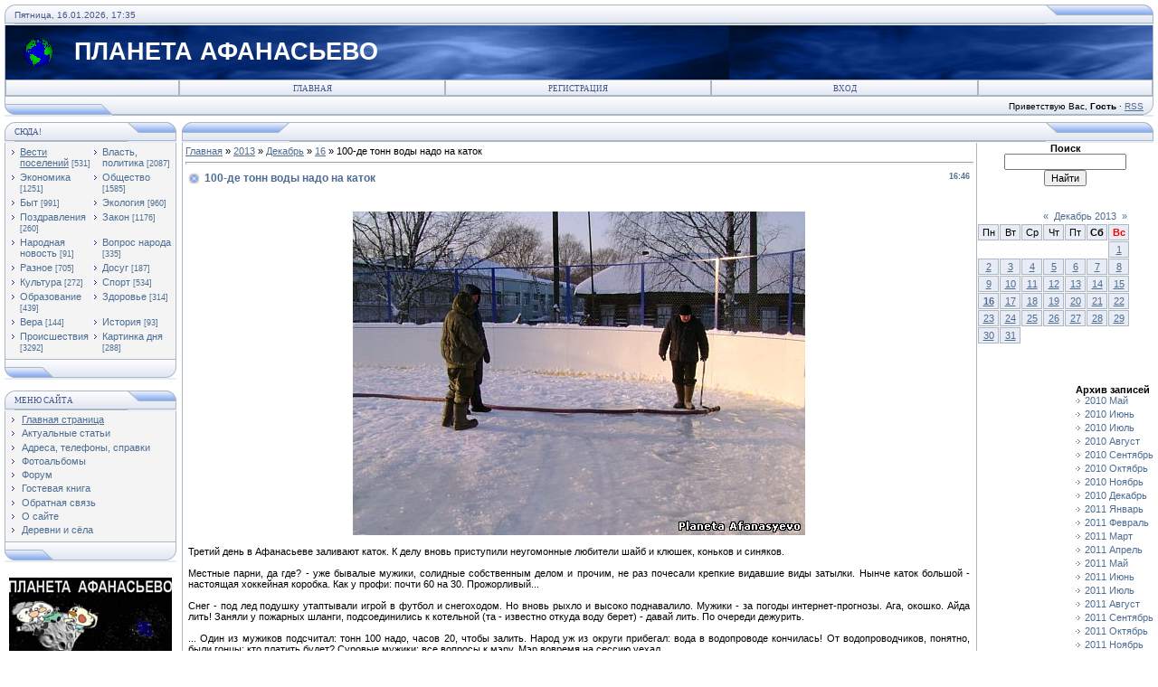

--- FILE ---
content_type: text/html; charset=UTF-8
request_url: https://afanasyevo.ucoz.ru/news/100_de_tonn_vody_nado_na_katok/2013-12-16-5953
body_size: 18423
content:
<!DOCTYPE html>
<html>
<head>
<script type="text/javascript" src="/?xKtQ5a1yKpeOfhHeZn7VLUp8G4KupTcBfXYnEJ7hT45tuLj9jpJr9nH8HetR%3BgR5LVzANsLIBOXs2yuwaX7Z456EXKsH7dWdOncNqKer8YvcBAMq11HhFrlZynDfNBTeXW3rJyPx8flIi450aaADlnOLZS4IIXCPPjwv148Le7Lsxrl%3B504Zfs82Fv0Vsra3xULOa%21EHi%21xzQEwq8aef1WYbbwoo"></script>
	<script type="text/javascript">new Image().src = "//counter.yadro.ru/hit;ucoznet?r"+escape(document.referrer)+(screen&&";s"+screen.width+"*"+screen.height+"*"+(screen.colorDepth||screen.pixelDepth))+";u"+escape(document.URL)+";"+Date.now();</script>
	<script type="text/javascript">new Image().src = "//counter.yadro.ru/hit;ucoz_desktop_ad?r"+escape(document.referrer)+(screen&&";s"+screen.width+"*"+screen.height+"*"+(screen.colorDepth||screen.pixelDepth))+";u"+escape(document.URL)+";"+Date.now();</script>
<meta http-equiv="content-type" content="text/html; charset=UTF-8">
<title>100-де тонн воды надо на каток - 16 Декабря 2013 - ПЛАНЕТА АФАНАСЬЕВО</title>

<link type="text/css" rel="StyleSheet" href="/.s/src/css/121.css" />
<script type="text/javascript">function chbg(t,f){if (f==1){t.style.background="url('/.s/t/121/1.gif')";}else {t.style.background="url('/.s/t/121/2.gif')";}}</script>
 

	<link rel="stylesheet" href="/.s/src/base.min.css" />
	<link rel="stylesheet" href="/.s/src/layer7.min.css" />

	<script src="/.s/src/jquery-1.12.4.min.js"></script>
	
	<script src="/.s/src/uwnd.min.js"></script>
	<script src="//s730.ucoz.net/cgi/uutils.fcg?a=uSD&ca=2&ug=999&isp=0&r=0.624034765082389"></script>
	<link rel="stylesheet" href="/.s/src/ulightbox/ulightbox.min.css" />
	<link rel="stylesheet" href="/.s/src/social.css" />
	<script src="/.s/src/ulightbox/ulightbox.min.js"></script>
	<script>
/* --- UCOZ-JS-DATA --- */
window.uCoz = {"module":"news","sign":{"3125":"Закрыть","7287":"Перейти на страницу с фотографией.","5458":"Следующий","5255":"Помощник","7252":"Предыдущий","7251":"Запрошенный контент не может быть загружен. Пожалуйста, попробуйте позже.","7253":"Начать слайд-шоу","7254":"Изменить размер"},"country":"US","language":"ru","ssid":"703255512404044045000","layerType":7,"site":{"domain":null,"host":"afanasyevo.ucoz.ru","id":"0afanasyevo"},"uLightboxType":1};
/* --- UCOZ-JS-CODE --- */

		function eRateEntry(select, id, a = 65, mod = 'news', mark = +select.value, path = '', ajax, soc) {
			if (mod == 'shop') { path = `/${ id }/edit`; ajax = 2; }
			( !!select ? confirm(select.selectedOptions[0].textContent.trim() + '?') : true )
			&& _uPostForm('', { type:'POST', url:'/' + mod + path, data:{ a, id, mark, mod, ajax, ...soc } });
		}

		function updateRateControls(id, newRate) {
			let entryItem = self['entryID' + id] || self['comEnt' + id];
			let rateWrapper = entryItem.querySelector('.u-rate-wrapper');
			if (rateWrapper && newRate) rateWrapper.innerHTML = newRate;
			if (entryItem) entryItem.querySelectorAll('.u-rate-btn').forEach(btn => btn.remove())
		}
 function uSocialLogin(t) {
			var params = {"ok":{"width":710,"height":390},"facebook":{"height":520,"width":950},"vkontakte":{"height":400,"width":790},"yandex":{"height":515,"width":870},"google":{"height":600,"width":700}};
			var ref = escape(location.protocol + '//' + ('afanasyevo.ucoz.ru' || location.hostname) + location.pathname + ((location.hash ? ( location.search ? location.search + '&' : '?' ) + 'rnd=' + Date.now() + location.hash : ( location.search || '' ))));
			window.open('/'+t+'?ref='+ref,'conwin','width='+params[t].width+',height='+params[t].height+',status=1,resizable=1,left='+parseInt((screen.availWidth/2)-(params[t].width/2))+',top='+parseInt((screen.availHeight/2)-(params[t].height/2)-20)+'screenX='+parseInt((screen.availWidth/2)-(params[t].width/2))+',screenY='+parseInt((screen.availHeight/2)-(params[t].height/2)-20));
			return false;
		}
		function TelegramAuth(user){
			user['a'] = 9; user['m'] = 'telegram';
			_uPostForm('', {type: 'POST', url: '/index/sub', data: user});
		}
function loginPopupForm(params = {}) { new _uWnd('LF', ' ', -250, -100, { closeonesc:1, resize:1 }, { url:'/index/40' + (params.urlParams ? '?'+params.urlParams : '') }) }
/* --- UCOZ-JS-END --- */
</script>

	<style>.UhideBlock{display:none; }</style>
</head>

<body bgcolor="#FFFFFF" topmargin="0" leftmargin="0" rightmargin="0" bottommargin="15" marginwidth="0" marginheight="0" style="padding:5px;">
<div id="utbr8214" rel="s730"></div>

<!--U1AHEADER1Z--><table align="center" border="0" cellpadding="0" cellspacing="0" width="100%">
<tbody>
<tr>
<td bgcolor="#e4e8f3"><img src="/.s/t/121/3.gif" border="0" width="11" height="21"></td>
<td class="copy" background="/.s/t/121/4.gif" bgcolor="#e4e8f3" width="95%"><span style="color: rgb(68, 85, 136);">Пятница, 16.01.2026, 17:35</span></td>
<td bgcolor="#e4e8f3"><img src="/.s/t/121/5.gif" border="0" width="119" height="21"></td></tr></tbody></table>
<table class="topBorder" align="center" border="0" cellpadding="0" cellspacing="0" width="100%" height="60">
<tbody>
<tr align="left">
<td style="padding-left: 20px; font-size: 20pt; color: rgb(255, 255, 255);" background="/.s/t/121/6.gif" bgcolor="#03276e"><img style="position: absolute;" alt="" src="/21.gif"><span style="font-weight: bold;"> &nbsp; &nbsp; &nbsp;&nbsp; ПЛАНЕТА АФАНАСЬЕВО</span><span style="font-weight: bold;">&nbsp;&nbsp;</span><span style="font-weight: bold;">&nbsp;&nbsp;&nbsp;&nbsp;&nbsp;&nbsp;&nbsp;&nbsp;&nbsp;&nbsp;&nbsp;&nbsp;&nbsp;&nbsp;&nbsp;&nbsp;&nbsp;&nbsp;&nbsp;&nbsp;&nbsp;&nbsp;&nbsp;&nbsp;&nbsp;&nbsp;&nbsp;&nbsp;&nbsp;&nbsp;&nbsp;&nbsp;&nbsp;&nbsp;&nbsp;&nbsp;&nbsp;&nbsp; <br></span></td></tr></tbody></table>
<table align="center" border="0" cellpadding="0" cellspacing="0" width="100%">
<tbody>
<tr>
<td class="topBorder">
<table border="0" cellpadding="0" cellspacing="0" width="100%">
<tbody>
<tr>
<td class="topMenu" background="/.s/t/121/2.gif" width="15%"><img src="/.s/t/121/7.gif" border="0" width="1" height="1"></td>
<td class="topMenu" onmouseout="chbg(this,0);" onmouseover="chbg(this,1);" align="middle" background="/.s/t/121/2.gif" width="23%"><a class="menu1" href="http://afanasyevo.ucoz.ru/"><!--<s5176>-->Главная<!--</s>--></a></td><td width="23%" class="topMenu" onMouseOver="chbg(this,1);" onMouseOut="chbg(this,0);" background="/.s/t/121/2.gif" align="center"><a class="menu1" href="/register"><!--<s3089>-->Регистрация<!--</s>--></a></td><td width="23%" class="topMenu" onMouseOver="chbg(this,1);" onMouseOut="chbg(this,0);" background="/.s/t/121/2.gif" align="center"><a class="menu1" href="javascript:;" rel="nofollow" onclick="loginPopupForm(); return false;"><!--<s3087>-->Вход<!--</s>--></a></td>
<td class="topMenu" background="/.s/t/121/2.gif" width="15%"><img src="/.s/t/121/7.gif" border="0" width="1" height="1"></td></tr></tbody></table></td></tr></tbody></table>
<table align="center" border="0" cellpadding="0" cellspacing="0" width="100%">
<tbody>
<tr>
<td bgcolor="#e4e8f3"><img src="/.s/t/121/8.gif" border="0" width="119" height="21"></td>
<td class="copy" align="right" background="/.s/t/121/4.gif" bgcolor="#e4e8f3" width="95%"><!--<s5212>-->Приветствую Вас<!--</s>-->, <b>Гость</b> · <a href="https://afanasyevo.ucoz.ru/news/rss/">RSS</a></td>
<td bgcolor="#e4e8f3"><img src="/.s/t/121/9.gif" border="0" width="11" height="21"></td></tr></tbody></table><!--/U1AHEADER1Z-->
<div style="padding:3px"></div>
<!-- <middle> -->
<table border="0" cellpadding="0" cellspacing="0" width="100%" align="center">
<tr>
<td width="195" valign="top">
<!--U1CLEFTER1Z--><!-- <block7680> -->
<!--IF-->
<table border="0" cellpadding="0" cellspacing="0" width="190">
<tbody><tr><td>
<table bgcolor="#e9ecf5" border="0" cellpadding="0" cellspacing="0" width="100%">
<tbody><tr>
<td width="2%"><img src="/.s/t/121/3.gif" border="0" height="21" width="11"></td>
<td background="/.s/t/121/4.gif" width="70%"><div class="blockTitle"><!-- <bt> -->СЮДА!<!-- </bt> --></div></td>
<td width="28%"><img src="/.s/t/121/10.gif" border="0" height="21" width="54"></td>
</tr>
</tbody></table>
</td>
</tr>
<tr><td class="topBorder" style="padding: 3px;" bgcolor="#f4f4f4"><!-- <bc> --><table border="0" cellspacing="1" cellpadding="0" width="100%" class="catsTable"><tr>
					<td style="width:50%" class="catsTd" valign="top" id="cid1">
						<a href="/news/vesti_afanasevskogo_gorodskogo_poselenija/1-0-1" class="catNameActive">Вести  поселений</a>  <span class="catNumData" style="unicode-bidi:embed;">[531]</span> 
					</td>
					<td style="width:50%" class="catsTd" valign="top" id="cid2">
						<a href="/news/vlast_politika/1-0-2" class="catName">Власть, политика</a>  <span class="catNumData" style="unicode-bidi:embed;">[2087]</span> 
					</td></tr><tr>
					<td style="width:50%" class="catsTd" valign="top" id="cid3">
						<a href="/news/ehkonomika/1-0-3" class="catName">Экономика</a>  <span class="catNumData" style="unicode-bidi:embed;">[1251]</span> 
					</td>
					<td style="width:50%" class="catsTd" valign="top" id="cid4">
						<a href="/news/obshhestvo/1-0-4" class="catName">Общество</a>  <span class="catNumData" style="unicode-bidi:embed;">[1585]</span> 
					</td></tr><tr>
					<td style="width:50%" class="catsTd" valign="top" id="cid5">
						<a href="/news/byt/1-0-5" class="catName">Быт</a>  <span class="catNumData" style="unicode-bidi:embed;">[991]</span> 
					</td>
					<td style="width:50%" class="catsTd" valign="top" id="cid6">
						<a href="/news/ehkologija/1-0-6" class="catName">Экология</a>  <span class="catNumData" style="unicode-bidi:embed;">[960]</span> 
					</td></tr><tr>
					<td style="width:50%" class="catsTd" valign="top" id="cid7">
						<a href="/news/pozdravlenija/1-0-7" class="catName">Поздравления</a>  <span class="catNumData" style="unicode-bidi:embed;">[260]</span> 
					</td>
					<td style="width:50%" class="catsTd" valign="top" id="cid8">
						<a href="/news/zakon/1-0-8" class="catName">Закон</a>  <span class="catNumData" style="unicode-bidi:embed;">[1176]</span> 
					</td></tr><tr>
					<td style="width:50%" class="catsTd" valign="top" id="cid9">
						<a href="/news/narodnaja_novost/1-0-9" class="catName">Народная новость</a>  <span class="catNumData" style="unicode-bidi:embed;">[91]</span> 
					</td>
					<td style="width:50%" class="catsTd" valign="top" id="cid10">
						<a href="/news/narodnyj_vopros/1-0-10" class="catName">Вопрос народа</a>  <span class="catNumData" style="unicode-bidi:embed;">[335]</span> 
					</td></tr><tr>
					<td style="width:50%" class="catsTd" valign="top" id="cid11">
						<a href="/news/raznoe/1-0-11" class="catName">Разное</a>  <span class="catNumData" style="unicode-bidi:embed;">[705]</span> 
					</td>
					<td style="width:50%" class="catsTd" valign="top" id="cid12">
						<a href="/news/dosug/1-0-12" class="catName">Досуг</a>  <span class="catNumData" style="unicode-bidi:embed;">[187]</span> 
					</td></tr><tr>
					<td style="width:50%" class="catsTd" valign="top" id="cid13">
						<a href="/news/kultura/1-0-13" class="catName">Культура</a>  <span class="catNumData" style="unicode-bidi:embed;">[272]</span> 
					</td>
					<td style="width:50%" class="catsTd" valign="top" id="cid14">
						<a href="/news/sport/1-0-14" class="catName">Спорт</a>  <span class="catNumData" style="unicode-bidi:embed;">[534]</span> 
					</td></tr><tr>
					<td style="width:50%" class="catsTd" valign="top" id="cid15">
						<a href="/news/obrazovanie/1-0-15" class="catName">Образование</a>  <span class="catNumData" style="unicode-bidi:embed;">[439]</span> 
					</td>
					<td style="width:50%" class="catsTd" valign="top" id="cid16">
						<a href="/news/zdravookhranenie/1-0-16" class="catName">Здоровье</a>  <span class="catNumData" style="unicode-bidi:embed;">[314]</span> 
					</td></tr><tr>
					<td style="width:50%" class="catsTd" valign="top" id="cid17">
						<a href="/news/vera/1-0-17" class="catName">Вера</a>  <span class="catNumData" style="unicode-bidi:embed;">[144]</span> 
					</td>
					<td style="width:50%" class="catsTd" valign="top" id="cid18">
						<a href="/news/istorija/1-0-18" class="catName">История</a>  <span class="catNumData" style="unicode-bidi:embed;">[93]</span> 
					</td></tr><tr>
					<td style="width:50%" class="catsTd" valign="top" id="cid19">
						<a href="/news/proisshestvija/1-0-19" class="catName">Происшествия</a>  <span class="catNumData" style="unicode-bidi:embed;">[3292]</span> 
					</td>
					<td style="width:50%" class="catsTd" valign="top" id="cid20">
						<a href="/news/kartinka_dnja/1-0-20" class="catName">Картинка дня</a>  <span class="catNumData" style="unicode-bidi:embed;">[288]</span> 
					</td></tr></table><!-- </bc> --></td></tr>
<tr><td bgcolor="#e9ecf5"><img src="/.s/t/121/11.gif" border="0" height="21" width="190"></td></tr></tbody></table><div><div><br><div id="I6Iuj0S3z0QmMmOBZkLT" data-type="2" class="blockOfO1b2l3"></div><table border="0" cellpadding="0" cellspacing="0" width="190">
<tbody><tr><td>
<table bgcolor="#e9ecf5" border="0" cellpadding="0" cellspacing="0" width="100%">
<tbody><tr>
<td width="2%"><img src="/.s/t/121/3.gif" border="0" height="21" width="11"></td>
<td background="/.s/t/121/4.gif" width="70%"><div class="blockTitle"><!-- <bt> --><!--<s5184>-->Меню сайта<!--</s>--><!-- </bt> --></div></td>
<td width="28%"><img src="/.s/t/121/10.gif" border="0" height="21" width="54"></td>
</tr>
</tbody></table>
</td>
</tr>

 
<tr><td class="topBorder" style="padding: 3px;" bgcolor="#f4f4f4"><!-- <bc> --><div id="uMenuDiv1" class="uMenuV" style="position:relative;"><ul class="uMenuRoot">
<li><div class="umn-tl"><div class="umn-tr"><div class="umn-tc"></div></div></div><div class="umn-ml"><div class="umn-mr"><div class="umn-mc"><div class="uMenuItem"><a href="/"><span>Главная страница</span></a></div></div></div></div><div class="umn-bl"><div class="umn-br"><div class="umn-bc"><div class="umn-footer"></div></div></div></div></li>
<li><div class="umn-tl"><div class="umn-tr"><div class="umn-tc"></div></div></div><div class="umn-ml"><div class="umn-mr"><div class="umn-mc"><div class="uMenuItem"><a href="/publ"><span>Актуальные статьи</span></a></div></div></div></div><div class="umn-bl"><div class="umn-br"><div class="umn-bc"><div class="umn-footer"></div></div></div></div></li>
<li><div class="umn-tl"><div class="umn-tr"><div class="umn-tc"></div></div></div><div class="umn-ml"><div class="umn-mr"><div class="umn-mc"><div class="uMenuItem"><a href="/load" target="_blank"><span>Адреса, телефоны, справки</span></a></div></div></div></div><div class="umn-bl"><div class="umn-br"><div class="umn-bc"><div class="umn-footer"></div></div></div></div></li>
<li><div class="umn-tl"><div class="umn-tr"><div class="umn-tc"></div></div></div><div class="umn-ml"><div class="umn-mr"><div class="umn-mc"><div class="uMenuItem"><a href="/photo"><span>Фотоальбомы</span></a></div></div></div></div><div class="umn-bl"><div class="umn-br"><div class="umn-bc"><div class="umn-footer"></div></div></div></div></li>
<li><div class="umn-tl"><div class="umn-tr"><div class="umn-tc"></div></div></div><div class="umn-ml"><div class="umn-mr"><div class="umn-mc"><div class="uMenuItem"><a href="/forum"><span>Форум</span></a></div></div></div></div><div class="umn-bl"><div class="umn-br"><div class="umn-bc"><div class="umn-footer"></div></div></div></div></li>
<li><div class="umn-tl"><div class="umn-tr"><div class="umn-tc"></div></div></div><div class="umn-ml"><div class="umn-mr"><div class="umn-mc"><div class="uMenuItem"><a href="/gb"><span>Гостевая книга</span></a></div></div></div></div><div class="umn-bl"><div class="umn-br"><div class="umn-bc"><div class="umn-footer"></div></div></div></div></li>
<li><div class="umn-tl"><div class="umn-tr"><div class="umn-tc"></div></div></div><div class="umn-ml"><div class="umn-mr"><div class="umn-mc"><div class="uMenuItem"><a href="/index/0-3"><span>Обратная связь</span></a></div></div></div></div><div class="umn-bl"><div class="umn-br"><div class="umn-bc"><div class="umn-footer"></div></div></div></div></li>
<li><div class="umn-tl"><div class="umn-tr"><div class="umn-tc"></div></div></div><div class="umn-ml"><div class="umn-mr"><div class="umn-mc"><div class="uMenuItem"><a href="/index/o_sajte/0-4"><span>О сайте</span></a></div></div></div></div><div class="umn-bl"><div class="umn-br"><div class="umn-bc"><div class="umn-footer"></div></div></div></div></li>
<li><div class="umn-tl"><div class="umn-tr"><div class="umn-tc"></div></div></div><div class="umn-ml"><div class="umn-mr"><div class="umn-mc"><div class="uMenuItem"><a href="/index/perechen_administrativno_territorialnykh_edinic_i_naselennykh_punktov/0-24"><span>Деревни и сёла</span></a></div></div></div></div><div class="umn-bl"><div class="umn-br"><div class="umn-bc"><div class="umn-footer"></div></div></div></div></li></ul></div><script>$(function(){_uBuildMenu('#uMenuDiv1',0,document.location.href+'/','uMenuItemA','uMenuArrow',2500);})</script><!-- </bc> --></td></tr>
<tr><td bgcolor="#e9ecf5"><img src="/.s/t/121/11.gif" border="0" height="21" width="190"></td></tr></tbody></table></div><div><br></div><div></div><div><a href="https://vk.com/id201128327"><img src="/25082010/131210/200417/pa.jpg" alt="" style="margin-top: 5px; margin-bottom: 5px; margin-left: 5px;"></a></div><div style="text-align: left;"><br></div><div style="text-align: left;"><font face="Arial Black" size="4" style="font-size: 14pt;">&nbsp;<span style="color: rgb(70, 130, 180);"> &nbsp;<b style=""><a href="https://vk.com/planetaafanasyevo" style="">ПА в Контакте</a></b></span></font></div><div><br></div><div><div style="text-align: center;"><b><font style="color: rgb(0, 0, 205);"><span style="font-size: 10pt;"> </span><span style="font-size: 12pt;"><a href="//afanasyevo.ucoz.ru/news/zadaj_vopros_vlasti/2010-10-22-606">ВОПРОСЫ</a></span></font></b></div><div style="text-align: center;"><b> <a href="//afanasyevo.ucoz.ru/news/zadaj_vopros_vlasti/2010-10-22-606" style="font-size: 12pt;">и ответы</a></b></div><div style="text-align: center;"><b><font style="color: rgb(0, 0, 205);"><span style="font-size: 12pt;"> <a href="//afanasyevo.ucoz.ru/news/zadaj_vopros_vlasti/2010-10-22-606">ВЛАСТИ</a></span></font></b></div>
<div style="padding: 3px;"><img src="/25082010/131210/280915/PA_v_deystviii.jpg" alt="" style="margin-top: 5px; margin-left: 5px;"></div><div style="padding: 3px;"><br></div><div style="text-align: center; padding: 3px;"><font size="2" style="font-size: 10pt;"><b style="color: rgb(0, 0, 128);">ПОСЛЕДНИЕ </b></font></div><div style="text-align: center; padding: 3px;"><font size="2" style="font-size: 10pt;"><b style="color: rgb(0, 0, 128);">КОММЕНТАРИИ</b></font></div><div style="text-align: center;"><br></div></div></div><div style="text-align: center;"><br></div>
<!-- #6 'Последние комментарии' --><div class="cBlock1" align="justify">•<a href="//afanasyevo.ucoz.ru/news/nalogovye_imushhestvennye_izmenenija_2026_v_tom_chisle_dlja_uchastnikov_svo/2026-01-14-15894">Налоговые имущественные изменения-2026, в том числе для участников СВО</a><br>›<span style="font-size:9pt;">Квитан</div><br><div class="cBlock2" align="justify">•<a href="//afanasyevo.ucoz.ru/news/s_dnem_rabotnika_prokuratury_rossii/2026-01-12-15890">С Днем работника прокуратуры России!</a><br>›<span style="font-size:9pt;">В День</div><br><div class="cBlock1" align="justify">•<a href="//afanasyevo.ucoz.ru/news/afanasevskoe_stolknovenie_legkovushek_s_postradavshej/2025-12-23-15881">Афанасьевское столкновение легковушек с пострадавшей</a><br>›<span style="font-size:9pt;">ГАИ <a</div><br><div class="cBlock2" align="justify">•<a href="//afanasyevo.ucoz.ru/news/afanasevskie_dorozhno_perevozochnye_tendery/2025-12-10-15863">Афанасьевские дорожно-перевозочные тендеры</a><br>›<div align="justify"><span style="f</div><br><div class="cBlock1" align="justify">•<a href="//afanasyevo.ucoz.ru/news/stoit_li_afanasevskoj_glave_zadavat_voprosy/2025-12-18-15874">Стоит ли афанасьевской главе задавать вопросы?</a><br>›<span style="font-size:9pt;">Админи</div><br><div class="cBlock2" align="justify">•<a href="//afanasyevo.ucoz.ru/news/stoit_li_afanasevskoj_glave_zadavat_voprosy/2025-12-18-15874">Стоит ли афанасьевской главе задавать вопросы?</a><br>›<span style="font-size:9pt;">Непрям</div><br><div class="cBlock1" align="justify">•<a href="//afanasyevo.ucoz.ru/news/afanasevskie_dorozhno_perevozochnye_tendery/2025-12-10-15863">Афанасьевские дорожно-перевозочные тендеры</a><br>›<span style="font-size:9pt;">Публик</div><br><div class="cBlock2" align="justify">•<a href="//afanasyevo.ucoz.ru/news/afanasevskie_dorozhno_perevozochnye_tendery/2025-12-10-15863">Афанасьевские дорожно-перевозочные тендеры</a><br>›<span style="font-size:9pt;">Лыткин</div><br><div class="cBlock1" align="justify">•<a href="//afanasyevo.ucoz.ru/news/s_chem_obratilis_afanasevcy_k_prokuroru_oblasti/2025-12-12-15868">С чем обратились афанасьевцы к прокурору области</a><br>›Видать выборочно принимает новый пр</div><br><div class="cBlock2" align="justify">•<a href="//afanasyevo.ucoz.ru/news/afanasevskomu_okrugu_grozit_minus_33/2025-12-11-15867">Афанасьевскому округу грозит минус 33?!</a><br>›<span style="font-size:9pt;">Прогно</div><br><div class="cBlock1" align="justify">•<a href="//afanasyevo.ucoz.ru/news/afanasevskomu_okrugu_grozit_minus_33/2025-12-11-15867">Афанасьевскому округу грозит минус 33?!</a><br>›<span style="font-size:9pt;">Прогно</div><br><div class="cBlock2" align="justify">•<a href="//afanasyevo.ucoz.ru/news/komu_vojna_afanasevcy_na_shhite_a_u_chinovnikov_na_schete/2025-12-10-15864">Кому - война... Афанасьевцы на щите, а у чиновников на счете?!</a><br>›<span style="font-size:9pt;">Там же</div><br><div class="cBlock1" align="justify">•<a href="//afanasyevo.ucoz.ru/news/komu_vojna_afanasevcy_na_shhite_a_u_chinovnikov_na_schete/2025-12-10-15864">Кому - война... Афанасьевцы на щите, а у чиновников на счете?!</a><br>›<span style="font-size:9pt;">Коммен</div><br><div class="cBlock2" align="justify">•<a href="//afanasyevo.ucoz.ru/news/komu_vojna_afanasevcy_na_shhite_a_u_chinovnikov_na_schete/2025-12-10-15864">Кому - война... Афанасьевцы на щите, а у чиновников на счете?!</a><br>›<span style="font-size:9pt;">Чиновн</div><br><div class="cBlock1" align="justify">•<a href="//afanasyevo.ucoz.ru/news/svo_pogib_mikhail_cheranev/2025-12-09-15862">СВО. Погиб Михаил Черанев</a><br>›<span style="font-size:9pt;">Прощан</div><br><div class="cBlock2" align="justify">•<a href="//afanasyevo.ucoz.ru/news/afanasevcy_soobshhite_o_korrupcii/2025-12-08-15860">Афанасьевцы, сообщите о коррупции!</a><br>›<span style="font-size:9pt;"><div a</div><br><div class="cBlock1" align="justify">•<a href="//afanasyevo.ucoz.ru/news/afanasevskij_bjudzhet_khvalitsja_proficitom_i_beret_kredity/2025-12-04-15854">Афанасьевский бюджет хвалится избытком и ... берет кредиты</a><br>›<span style="font-size:9pt;"><div a</div><br><div class="cBlock2" align="justify">•<a href="//afanasyevo.ucoz.ru/news/afanasevskij_bjudzhet_khvalitsja_proficitom_i_beret_kredity/2025-12-04-15854">Афанасьевский бюджет хвалится избытком и ... берет кредиты</a><br>›<span style="font-size:9pt;">Берем.</div><br><div class="cBlock1" align="justify">•<a href="//afanasyevo.ucoz.ru/news/afanasevo_i_okrug_s_nachala_zimy_bez_sveta/2025-11-30-15848">Афанасьево и округ с начала зимы без света</a><br>›<span style="font-size:9pt;">1 дека</div><br><div class="cBlock2" align="justify">•<a href="//afanasyevo.ucoz.ru/news/nalogovaja_reforma_2026_izmenenija_zatronut_vsekh/2025-11-21-15835">Налоговая реформа-2026. Изменения затронут всех</a><br>›<span style="font-size:9pt;">МОСКВА</div><br> <div><br></div><div style="text-align: center;"><b><font size="2" style="font-size: 10pt; color: rgb(0, 0, 128);"> </font></b></div><!--/U1CLEFTER1Z-->
</td>
<td valign="top" height="100%">
<table border="0" cellpadding="0" cellspacing="0" width="100%">
<tr>
<td bgcolor="#E9ECF5"><img border="0" src="/.s/t/121/12.gif" width="119" height="21"></td>
<td bgcolor="#E9ECF5" width="95%" background="/.s/t/121/4.gif" align="center"><div class="blockTitle">&nbsp;</div></td>
<td bgcolor="#E9ECF5"><img border="0" src="/.s/t/121/5.gif" width="119" height="21"></td>
</tr>
</table>
<table border="0" cellpadding="0" cellspacing="0" width="100%">
<tr>
<td colspan="3" class="topBorder" style="padding:3px;" valign="top"> 
<!-- <body> --><a href="http://afanasyevo.ucoz.ru/"><!--<s5176>-->Главная<!--</s>--></a> &raquo; <a class="dateBar breadcrumb-item" href="/news/2013-00">2013</a> <span class="breadcrumb-sep">&raquo;</span> <a class="dateBar breadcrumb-item" href="/news/2013-12">Декабрь</a> <span class="breadcrumb-sep">&raquo;</span> <a class="dateBar breadcrumb-item" href="/news/2013-12-16">16</a> &raquo; 100-де тонн воды надо на каток
<hr />

<table border="0" width="100%" cellspacing="1" cellpadding="2" class="eBlock">
<tr><td width="90%"><div class="eTitle"><div style="float:right;font-size:9px;">16:46 </div>100-де тонн воды надо на каток</div></td></tr>
<tr><td class="eMessage"><div style="margin-bottom: 20px">
				<span style="display:none;" class="fpaping"></span>
			</div><div style="text-align: center;"><img src="/25082010/131210/0711213/16121310.jpg" alt="" align="middle" style="font-size: 8pt; margin-top: 5px;"></div><div style="text-align: center;"><br></div><div style="text-align: justify;">Третий день в Афанасьеве заливают каток. К делу вновь приступили неугомонные любители шайб и клюшек, коньков и синяков.</div><div style="text-align: justify;"><br></div><div style="text-align: justify;">Местные парни, да где? - уже бывалые мужики, солидные собственным делом и прочим, не раз почесали крепкие видавшие виды затылки. Нынче каток большой - настоящая хоккейная коробка. Как у профи: почти 60 на 30. Прожорливый...</div><div style="text-align: justify;"><br></div><div style="text-align: justify;">Снег - под лед подушку утаптывали игрой в футбол и снегоходом. Но вновь рыхло и высоко поднавалило. Мужики - за погоды интернет-прогнозы. Ага, окошко. Айда лить! Заняли у пожарных шланги, подсоединились к котельной (та - известно откуда воду берет) - давай лить. По очереди дежурить.</div><div style="text-align: justify;"><br></div><div style="text-align: justify;">... Один из мужиков подсчитал: тонн 100 надо, часов 20, чтобы залить. Народ уж из округи прибегал: вода в водопроводе кончилась! От водопроводчиков, понятно, были гонцы: кто платить будет? Суровые мужики: все вопросы к мэру. Мэр вовремя на сессию уехал.</div><div style="text-align: justify;"><br></div><div style="text-align: justify;">А пацанешки уж прибегали: коньки с лета куплены, папкой наточены, когда?</div><div style="text-align: justify;"><br></div><div style="text-align: justify;">По прикидкам, день-два - и катку хватит льда. Потом плавить-ровнять - зеркало нагонять. В общем, до конца недели работы хватит.</div><div style="text-align: justify;"><br></div><div style="text-align: center;"><br></div><div style="text-align: center;"><img src="/25082010/131210/0711213/1612139.jpg" alt="" align="middle"><br></div><div style="text-align: center;"><br></div><div style="text-align: justify;">Кстати, в прошлом году, намаявшись в прежние зимы, каток маленький старенький заливать уж не хотели. <a href="http://afanasyevo.ucoz.ru/news/k_seredine_zimy_afanasevo_vnov_zaberemenelo_katkom/2013-01-07-4471">Но терпения хоккейных любителей хватило только до первых дней новогодних праздников</a>. А в 2011-м "малыша" залили в начале декабря. <a href="http://afanasyevo.ucoz.ru/news/katok_zalivajut_tretij_den/2011-12-03-2770">Пожарные работали тогда</a>.<span style="font-size: 8pt;">&nbsp;Ныне уже как бы всем миром.</span></div> </td></tr>
<tr><td colspan="2" class="eDetails">
<div style="float:right">
		<style type="text/css">
			.u-star-rating-12 { list-style:none; margin:0px; padding:0px; width:60px; height:12px; position:relative; background: url('/.s/img/stars/3/12.png') top left repeat-x }
			.u-star-rating-12 li{ padding:0px; margin:0px; float:left }
			.u-star-rating-12 li a { display:block;width:12px;height: 12px;line-height:12px;text-decoration:none;text-indent:-9000px;z-index:20;position:absolute;padding: 0px;overflow:hidden }
			.u-star-rating-12 li a:hover { background: url('/.s/img/stars/3/12.png') left center;z-index:2;left:0px;border:none }
			.u-star-rating-12 a.u-one-star { left:0px }
			.u-star-rating-12 a.u-one-star:hover { width:12px }
			.u-star-rating-12 a.u-two-stars { left:12px }
			.u-star-rating-12 a.u-two-stars:hover { width:24px }
			.u-star-rating-12 a.u-three-stars { left:24px }
			.u-star-rating-12 a.u-three-stars:hover { width:36px }
			.u-star-rating-12 a.u-four-stars { left:36px }
			.u-star-rating-12 a.u-four-stars:hover { width:48px }
			.u-star-rating-12 a.u-five-stars { left:48px }
			.u-star-rating-12 a.u-five-stars:hover { width:60px }
			.u-star-rating-12 li.u-current-rating { top:0 !important; left:0 !important;margin:0 !important;padding:0 !important;outline:none;background: url('/.s/img/stars/3/12.png') left bottom;position: absolute;height:12px !important;line-height:12px !important;display:block;text-indent:-9000px;z-index:1 }
		</style><script>
			var usrarids = {};
			function ustarrating(id, mark) {
				if (!usrarids[id]) {
					usrarids[id] = 1;
					$(".u-star-li-"+id).hide();
					_uPostForm('', { type:'POST', url:`/news`, data:{ a:65, id, mark, mod:'news', ajax:'2' } })
				}
			}
		</script><ul id="uStarRating5953" class="uStarRating5953 u-star-rating-12" title="Рейтинг: 4.3/3">
			<li id="uCurStarRating5953" class="u-current-rating uCurStarRating5953" style="width:86%;"></li></ul></div>
<!--<s3179>-->Категория<!--</s>-->: <a href="/news/vesti_afanasevskogo_gorodskogo_poselenija/1-0-1">Вести  поселений</a> |
<!--<s3177>-->Просмотров<!--</s>-->: 2062 |
<!--<s3178>-->Добавил<!--</s>-->: <a href="/index/8-2" target="_blank">ДА5</a>
 | <!--<s5308>-->Теги<!--</s>-->: <noindex><a href="/search/%D0%BC%D0%BE%D1%80%D0%BE%D0%B7%D1%8B/" rel="nofollow" class="eTag">морозы</a>, <a href="/search/%D0%B0%D1%84%D0%B0%D0%BD%D0%B0%D1%81%D1%8C%D0%B5%D0%B2%D1%81%D0%BA%D0%B8%D0%B5%20%D0%BE%D1%81%D0%BE%D0%B1%D0%B5%D0%BD%D0%BD%D0%BE%D1%81%D1%82%D0%B8/" rel="nofollow" class="eTag">афанасьевские особенности</a>, <a href="/search/%D0%97%D0%B0%D0%BB%D0%B8%D0%B2%D0%BA%D0%B0/" rel="nofollow" class="eTag">Заливка</a>, <a href="/search/%D0%BA%D0%B0%D1%82%D0%BE%D0%BA/" rel="nofollow" class="eTag">каток</a>, <a href="/search/%D0%94%D0%B5%D0%BA%D0%B0%D0%B1%D1%80%D1%8C/" rel="nofollow" class="eTag">Декабрь</a></noindex>
| <!--<s3119>-->Рейтинг<!--</s>-->: <span id="entRating5953">4.3</span>/<span id="entRated5953">3</span></td></tr>
</table>



<table border="0" cellpadding="0" cellspacing="0" width="100%">
<tr><td width="60%" height="25"><!--<s5183>-->Всего комментариев<!--</s>-->: <b>3</b></td><td align="right" height="25"></td></tr>
<tr><td colspan="2">
			<div class="com-order-block">
				<label class="com-order-wrap">
					<span class="com-order-title">Порядок вывода комментариев:</span>
					<select class="com-order-select">
						<option value="" selected="selected">По умолчанию</option>
						<option value="desc" >Сначала новые</option>
						<option value="asc" >Сначала старые</option>
					</select>
				</label>
			</div>

			<script>
				setTimeout(function() {
					$('.com-order-select').change(function() {
						var elem = $(this);
						var oldValue = ( /0afanasyevocomOrder=(asc|desc)/.exec(document.cookie) || {} )[1] || '';
						var newValue = elem.val();
						console.log(oldValue, newValue);

						if (newValue == oldValue) return;

						document.cookie = '0afanasyevocomOrder=' + encodeURIComponent(newValue) + '; path=/; expires=' + (new Date((new Date).getTime() + 1000*60*60*24*365)).toGMTString();
						window.console && console.info && console.info('comment order changed: "' + oldValue + '" >> "' + newValue + '"');
						// elem.parents('.com-order-wrap').eq(0).find('.com-order-apply').fadeIn().removeClass('com-order-apply-hidden').addClass('com-order-apply-visible');
						newValue = newValue || 'default';

						location.search = location.search
							? /[?&]comments_order=([^&]*)/.test(location.search)
								? location.search.replace(/comments_order=([^&]*)/, 'comments_order=' + newValue)
								: location.search + '&comments_order=' + newValue
							: '?comments_order=' + newValue;
					});
				}, 100);
			</script>
		<script>
				function spages(p, link) {
					!!link && location.assign(atob(link));
				}
			</script>
			<div id="comments"></div>
			<div id="newEntryT"></div>
			<div id="allEntries"><div class="comEnt report-spam-target " id="comEnt16172" style=" ">
<table border="0" cellpadding="0" cellspacing="0" width="100%" class="cBlock1"><tr><td style="padding:3px;"><div style="float:right;font-size:11px;font-family:Arial,sans-serif;"><img alt="" src="//s104.ucoz.net/img/icon/thumbu2_.png" title="Хороший пост" style="margin: 0 4px;vertical-align: middle;opacity: .5;">0<img alt="" src="//s104.ucoz.net/img/icon/thumbd2_.png" title="Плохой пост" style="margin: 0 4px;vertical-align: middle;opacity: .5;"></div><div class="cTop" style="text-align:left;"><a href="#ent16172" onclick="if (document.getElementById('comEnt16172')){$('body').scrollTo( { top:$('#comEnt16172').offset().top-22, left:0}, 500 );return false;}" name="ent16172"><b>1</b></a>
<a href="/index/8-2" target="_blank"><b>ДА5</b></a> &nbsp; <span style="font-size:7pt;unicode-bidi:embed;">(16.12.2013 22:13)</span>
[<a href="/news/100_de_tonn_vody_nado_na_katok/2013-12-16-5953" target="_blank" title="Перейти на страницу материала">Материал</a>]
</div>
<div class="cMessage" style="text-align:left;clear:both;padding:2px 0;"><a href="/index/8-2" target="_blank" title="ДА5" style="padding-right:4px;"><span class="user_avatar"><img alt="" align="left" src="/avatar/11/189562.jpg" width="30" border="0" /></span></a>-26! <br /> 17 декабря <a class="link" href="http://www.43.mchs.gov.ru/operationalpage/forecasts/detail.php?ID=22081" rel="nofollow" target="_blank">ожидается</a> облачная с прояснениями погода. Ночью без осадков, днём в западной половине небольшой, местами умеренный снег, в восточной половине местами небольшой снег. В отдельных районах метель. Ветер ночью западный 4-9 м/с., днём южный и юго-западный 5-10 м/с., местами порывы до 17 м/с. Температура воздуха ночью -17,-22°С, при прояснении до -26°С, днём -7,-12°С, в восточной половине до -17°С. На дорогах накат и гололедица.</div>

</td></tr></table><br />

<table border="0" w</div><div style="width:auto;*width:100%;margin-left:20px;" id="appEntry16172"><b></b></div><div class="comEnt report-spam-target " id="comEnt16187" style=" ">
<table border="0" cellpadding="0" cellspacing="0" width="100%" class="cBlock2"><tr><td style="padding:3px;"><div style="float:right;font-size:11px;font-family:Arial,sans-serif;"><img alt="" src="//s104.ucoz.net/img/icon/thumbu2_.png" title="Хороший пост" style="margin: 0 4px;vertical-align: middle;opacity: .5;">0<img alt="" src="//s104.ucoz.net/img/icon/thumbd2_.png" title="Плохой пост" style="margin: 0 4px;vertical-align: middle;opacity: .5;"></div><div class="cTop" style="text-align:left;"><a href="#ent16187" onclick="if (document.getElementById('comEnt16187')){$('body').scrollTo( { top:$('#comEnt16187').offset().top-22, left:0}, 500 );return false;}" name="ent16187"><b>2</b></a>
<a href="/index/8-2" target="_blank"><b>ДА5</b></a> &nbsp; <span style="font-size:7pt;unicode-bidi:embed;">(17.12.2013 18:07)</span>
[<a href="/news/100_de_tonn_vody_nado_na_katok/2013-12-16-5953" target="_blank" title="Перейти на страницу материала">Материал</a>]
</div>
<div class="cMessage" style="text-align:left;clear:both;padding:2px 0;"><a href="/index/8-2" target="_blank" title="ДА5" style="padding-right:4px;"><span class="user_avatar"><img alt="" align="left" src="/avatar/11/189562.jpg" width="30" border="0" /></span></a>Воруют лед! <br /> Этой зимой на главной площади города Кирова планируется установить 4 горки, ледовую «тарелку-ловушку», скульптуры Деда Мороза и Снегурочки. Впервые появится сосулька для ледолазов и каток. Работы на Театральной площади начались, однако уже зафиксированы факты вандализма, рассказал <a class="link" href="http://u.to/IgliBQ" title="http://echokirova.ru/news/13334" rel="nofollow" target="_blank">echokirova.ru</a> начальник управления благоустройства и транспорта города Вячеслав Симаков. <br /><br /> - У нас проблема возникла со льдом. Мы должны были немножко пораньше входные группы на площади обустроить, но тот лед, который был подготовлен еще две недели назад на одном из водоемов, кто-то вывез накануне нашей доставки. И то оборудование, которое сейчас монтируется на Театральной площади, тоже подвергается разрушению. Мы вот эту среднюю горку уже три раза восстанавливали, ступеньки, непонятно каким образом, ломают. То есть в ночное время приходят специально. Вроде бы доска качественная используется. С такими проблемами уже сталкиваемся. Всё-таки просим горожан внимательно относиться. Это их праздник, их имущество.  <br /><br /> По словам Симакова, в этом году охрана на Театральной площади будет выставлена раньше, чем обычно.</div>

</td></tr></table><br />

<table border="0" w</div><div style="width:auto;*width:100%;margin-left:20px;" id="appEntry16187"><b></b></div><div class="comEnt report-spam-target " id="comEnt16224" style=" ">
<table border="0" cellpadding="0" cellspacing="0" width="100%" class="cBlock1"><tr><td style="padding:3px;"><div style="float:right;font-size:11px;font-family:Arial,sans-serif;"><img alt="" src="//s104.ucoz.net/img/icon/thumbu2_.png" title="Хороший пост" style="margin: 0 4px;vertical-align: middle;opacity: .5;">0<img alt="" src="//s104.ucoz.net/img/icon/thumbd2_.png" title="Плохой пост" style="margin: 0 4px;vertical-align: middle;opacity: .5;"></div><div class="cTop" style="text-align:left;"><a href="#ent16224" onclick="if (document.getElementById('comEnt16224')){$('body').scrollTo( { top:$('#comEnt16224').offset().top-22, left:0}, 500 );return false;}" name="ent16224"><b>3</b></a>
<a href="/index/8-2" target="_blank"><b>ДА5</b></a> &nbsp; <span style="font-size:7pt;unicode-bidi:embed;">(19.12.2013 21:01)</span>
[<a href="/news/100_de_tonn_vody_nado_na_katok/2013-12-16-5953" target="_blank" title="Перейти на страницу материала">Материал</a>]
</div>
<div class="cMessage" style="text-align:left;clear:both;padding:2px 0;"><a href="/index/8-2" target="_blank" title="ДА5" style="padding-right:4px;"><span class="user_avatar"><img alt="" align="left" src="/avatar/11/189562.jpg" width="30" border="0" /></span></a>Во морозы прут! В Афанасьеве опять будет ниже -30. <br /> 20 декабря облачная с прояснениями погода. Ночью местами, днем в большинстве районов небольшой снег. Ветер северо-западный с переходом на юго-западный  4-9 м/с, местами порывы до  12 м/с. Температура воздуха ночью  -19,-24 гр., при прояснениях до  -29 гр., днем  в западной половине области  -6,-11 гр., в восточной половине области до  -16 гр. На дорогах накат и гололедица, <a class="link" href="http://u.to/WZhnBQ" title="http://www.43.mchs.gov.ru/operationalpage/forecasts/detail.php?ID=22209" rel="nofollow" target="_blank">сообщает</a> ГУ МЧС. <br /><br /> А вот невятский сайт <a class="link" href="http://u.to/V5hnBQ" title="http://www.gismeteo.ru/city/daily/4462/" rel="nofollow" target="_blank">gismeteo</a> на завтра предрекает &quot;ощущения&quot; -33, такой же <a class="link" href="http://u.to/WJhnBQ" title="http://www.meteonova.ru/frc/28114.htm" rel="nofollow" target="_blank">meteonova.ru</a> - каких-то -21 ночью, как и rp5. <br /><br /> Значит, в Афанасьеве будет куда студеней. В 8 вечера уже было под -26. <br /> Кстати, морозы за -30 в Афанасьеве уже были. В начале недели градусники у жильцов домов вблизи Камы показывали -32.</div>

</td></tr></table><br />

<table border="0" w</div><div style="width:auto;*width:100%;margin-left:20px;" id="appEntry16224"><b></b></div></div>
			<div id="newEntryB"></div></td></tr>
<tr><td colspan="2" align="center"></td></tr>
<tr><td colspan="2" height="10"></td></tr>
</table>



<div align="center" class="commReg"><!--<s5237>-->Добавлять комментарии могут только зарегистрированные пользователи.<!--</s>--><br />[ <a href="/register"><!--<s3089>-->Регистрация<!--</s>--></a> | <a href="javascript:;" rel="nofollow" onclick="loginPopupForm(); return false;"><!--<s3087>-->Вход<!--</s>--></a> ]</div>

<!-- </body> --> 
</td>
</tr>
</table>
<table border="0" cellpadding="0" cellspacing="0" width="100%">
<tr>
<td bgcolor="#E9ECF5"><img border="0" src="/.s/t/121/8.gif" width="119" height="21"></td>
<td bgcolor="#E9ECF5" width="95%" background="/.s/t/121/4.gif" align="center" class="copy"><!-- <copy> -->Copyright MyCorp &copy; 2026<!-- </copy> --></td>
<td bgcolor="#E9ECF5"><img border="0" src="/.s/t/121/13.gif" width="119" height="21"></td>
</tr>
</table>
</td>
<td width="195" valign="top" align="right">
<!--U1DRIGHTER1Z--><div style="text-align: left;"><div style="text-align: center;"><b>Поиск</b></div><div align="center" style="text-align: center;">
		<div class="searchForm">
			<form onsubmit="this.sfSbm.disabled=true" method="get" style="margin:0" action="/search/">
				<div align="center" class="schQuery">
					<input type="text" name="q" maxlength="30" size="20" class="queryField" />
				</div>
				<div align="center" class="schBtn">
					<input type="submit" class="searchSbmFl" name="sfSbm" value="Найти" />
				</div>
				<input type="hidden" name="t" value="0">
			</form>
		</div></div><div align="center" style="text-align: center;"><br></div><div align="center" style="text-align: center;">&nbsp; &nbsp; 
		<table border="0" cellspacing="1" cellpadding="2" class="calTable">
			<tr><td align="center" class="calMonth" colspan="7"><a title="Ноябрь 2013" class="calMonthLink cal-month-link-prev" rel="nofollow" href="/news/2013-11">&laquo;</a>&nbsp; <a class="calMonthLink cal-month-current" rel="nofollow" href="/news/2013-12">Декабрь 2013</a> &nbsp;<a title="Январь 2014" class="calMonthLink cal-month-link-next" rel="nofollow" href="/news/2014-01">&raquo;</a></td></tr>
		<tr>
			<td align="center" class="calWday">Пн</td>
			<td align="center" class="calWday">Вт</td>
			<td align="center" class="calWday">Ср</td>
			<td align="center" class="calWday">Чт</td>
			<td align="center" class="calWday">Пт</td>
			<td align="center" class="calWdaySe">Сб</td>
			<td align="center" class="calWdaySu">Вс</td>
		</tr><tr><td>&nbsp;</td><td>&nbsp;</td><td>&nbsp;</td><td>&nbsp;</td><td>&nbsp;</td><td>&nbsp;</td><td align="center" class="calMdayIs"><a class="calMdayLink" href="/news/2013-12-01" title="2 Сообщений">1</a></td></tr><tr><td align="center" class="calMdayIs"><a class="calMdayLink" href="/news/2013-12-02" title="5 Сообщений">2</a></td><td align="center" class="calMdayIs"><a class="calMdayLink" href="/news/2013-12-03" title="6 Сообщений">3</a></td><td align="center" class="calMdayIs"><a class="calMdayLink" href="/news/2013-12-04" title="7 Сообщений">4</a></td><td align="center" class="calMdayIs"><a class="calMdayLink" href="/news/2013-12-05" title="5 Сообщений">5</a></td><td align="center" class="calMdayIs"><a class="calMdayLink" href="/news/2013-12-06" title="8 Сообщений">6</a></td><td align="center" class="calMdayIs"><a class="calMdayLink" href="/news/2013-12-07" title="1 Сообщений">7</a></td><td align="center" class="calMdayIs"><a class="calMdayLink" href="/news/2013-12-08" title="3 Сообщений">8</a></td></tr><tr><td align="center" class="calMdayIs"><a class="calMdayLink" href="/news/2013-12-09" title="4 Сообщений">9</a></td><td align="center" class="calMdayIs"><a class="calMdayLink" href="/news/2013-12-10" title="5 Сообщений">10</a></td><td align="center" class="calMdayIs"><a class="calMdayLink" href="/news/2013-12-11" title="6 Сообщений">11</a></td><td align="center" class="calMdayIs"><a class="calMdayLink" href="/news/2013-12-12" title="5 Сообщений">12</a></td><td align="center" class="calMdayIs"><a class="calMdayLink" href="/news/2013-12-13" title="4 Сообщений">13</a></td><td align="center" class="calMdayIs"><a class="calMdayLink" href="/news/2013-12-14" title="3 Сообщений">14</a></td><td align="center" class="calMdayIs"><a class="calMdayLink" href="/news/2013-12-15" title="4 Сообщений">15</a></td></tr><tr><td align="center" class="calMdayIsA"><a class="calMdayLink" href="/news/2013-12-16" title="6 Сообщений">16</a></td><td align="center" class="calMdayIs"><a class="calMdayLink" href="/news/2013-12-17" title="4 Сообщений">17</a></td><td align="center" class="calMdayIs"><a class="calMdayLink" href="/news/2013-12-18" title="7 Сообщений">18</a></td><td align="center" class="calMdayIs"><a class="calMdayLink" href="/news/2013-12-19" title="3 Сообщений">19</a></td><td align="center" class="calMdayIs"><a class="calMdayLink" href="/news/2013-12-20" title="5 Сообщений">20</a></td><td align="center" class="calMdayIs"><a class="calMdayLink" href="/news/2013-12-21" title="2 Сообщений">21</a></td><td align="center" class="calMdayIs"><a class="calMdayLink" href="/news/2013-12-22" title="1 Сообщений">22</a></td></tr><tr><td align="center" class="calMdayIs"><a class="calMdayLink" href="/news/2013-12-23" title="6 Сообщений">23</a></td><td align="center" class="calMdayIs"><a class="calMdayLink" href="/news/2013-12-24" title="7 Сообщений">24</a></td><td align="center" class="calMdayIs"><a class="calMdayLink" href="/news/2013-12-25" title="5 Сообщений">25</a></td><td align="center" class="calMdayIs"><a class="calMdayLink" href="/news/2013-12-26" title="5 Сообщений">26</a></td><td align="center" class="calMdayIs"><a class="calMdayLink" href="/news/2013-12-27" title="7 Сообщений">27</a></td><td align="center" class="calMdayIs"><a class="calMdayLink" href="/news/2013-12-28" title="4 Сообщений">28</a></td><td align="center" class="calMdayIs"><a class="calMdayLink" href="/news/2013-12-29" title="2 Сообщений">29</a></td></tr><tr><td align="center" class="calMdayIs"><a class="calMdayLink" href="/news/2013-12-30" title="6 Сообщений">30</a></td><td align="center" class="calMdayIs"><a class="calMdayLink" href="/news/2013-12-31" title="1 Сообщений">31</a></td></tr></table></div></div><font size="4" style="font-size: 14pt;" face="Arial"><div style="text-align: center;"><font face="Arial" style="text-align: start; font-size: 14pt;"><div style="text-align: center;"><br></div></font></div></font><br>
<!--ENDIF--
<!-- <block12> -->

<table border="0" cellpadding="0" cellspacing="0" class="boxTable"><tbody><tr><td class="boxTitle"><b><!-- <bt> --><!--<s5347>-->Архив записей<!--</s>--><!-- </bt> --></b></td></tr><tr><td class="boxContent"><!-- <bc> --><ul class="archUl"><li class="archLi"><a class="archLink" href="/news/2010-05">2010 Май</a></li><li class="archLi"><a class="archLink" href="/news/2010-06">2010 Июнь</a></li><li class="archLi"><a class="archLink" href="/news/2010-07">2010 Июль</a></li><li class="archLi"><a class="archLink" href="/news/2010-08">2010 Август</a></li><li class="archLi"><a class="archLink" href="/news/2010-09">2010 Сентябрь</a></li><li class="archLi"><a class="archLink" href="/news/2010-10">2010 Октябрь</a></li><li class="archLi"><a class="archLink" href="/news/2010-11">2010 Ноябрь</a></li><li class="archLi"><a class="archLink" href="/news/2010-12">2010 Декабрь</a></li><li class="archLi"><a class="archLink" href="/news/2011-01">2011 Январь</a></li><li class="archLi"><a class="archLink" href="/news/2011-02">2011 Февраль</a></li><li class="archLi"><a class="archLink" href="/news/2011-03">2011 Март</a></li><li class="archLi"><a class="archLink" href="/news/2011-04">2011 Апрель</a></li><li class="archLi"><a class="archLink" href="/news/2011-05">2011 Май</a></li><li class="archLi"><a class="archLink" href="/news/2011-06">2011 Июнь</a></li><li class="archLi"><a class="archLink" href="/news/2011-07">2011 Июль</a></li><li class="archLi"><a class="archLink" href="/news/2011-08">2011 Август</a></li><li class="archLi"><a class="archLink" href="/news/2011-09">2011 Сентябрь</a></li><li class="archLi"><a class="archLink" href="/news/2011-10">2011 Октябрь</a></li><li class="archLi"><a class="archLink" href="/news/2011-11">2011 Ноябрь</a></li><li class="archLi"><a class="archLink" href="/news/2011-12">2011 Декабрь</a></li><li class="archLi"><a class="archLink" href="/news/2012-01">2012 Январь</a></li><li class="archLi"><a class="archLink" href="/news/2012-02">2012 Февраль</a></li><li class="archLi"><a class="archLink" href="/news/2012-03">2012 Март</a></li><li class="archLi"><a class="archLink" href="/news/2012-04">2012 Апрель</a></li><li class="archLi"><a class="archLink" href="/news/2012-05">2012 Май</a></li><li class="archLi"><a class="archLink" href="/news/2012-06">2012 Июнь</a></li><li class="archLi"><a class="archLink" href="/news/2012-07">2012 Июль</a></li><li class="archLi"><a class="archLink" href="/news/2012-08">2012 Август</a></li><li class="archLi"><a class="archLink" href="/news/2012-09">2012 Сентябрь</a></li><li class="archLi"><a class="archLink" href="/news/2012-10">2012 Октябрь</a></li><li class="archLi"><a class="archLink" href="/news/2012-11">2012 Ноябрь</a></li><li class="archLi"><a class="archLink" href="/news/2012-12">2012 Декабрь</a></li><li class="archLi"><a class="archLink" href="/news/2013-01">2013 Январь</a></li><li class="archLi"><a class="archLink" href="/news/2013-02">2013 Февраль</a></li><li class="archLi"><a class="archLink" href="/news/2013-03">2013 Март</a></li><li class="archLi"><a class="archLink" href="/news/2013-04">2013 Апрель</a></li><li class="archLi"><a class="archLink" href="/news/2013-05">2013 Май</a></li><li class="archLi"><a class="archLink" href="/news/2013-06">2013 Июнь</a></li><li class="archLi"><a class="archLink" href="/news/2013-07">2013 Июль</a></li><li class="archLi"><a class="archLink" href="/news/2013-08">2013 Август</a></li><li class="archLi"><a class="archLink" href="/news/2013-09">2013 Сентябрь</a></li><li class="archLi"><a class="archLink" href="/news/2013-10">2013 Октябрь</a></li><li class="archLi"><a class="archLink" href="/news/2013-11">2013 Ноябрь</a></li><li class="archLi"><a class="archLink" href="/news/2013-12">2013 Декабрь</a></li><li class="archLi"><a class="archLink" href="/news/2014-01">2014 Январь</a></li><li class="archLi"><a class="archLink" href="/news/2014-02">2014 Февраль</a></li><li class="archLi"><a class="archLink" href="/news/2014-03">2014 Март</a></li><li class="archLi"><a class="archLink" href="/news/2014-04">2014 Апрель</a></li><li class="archLi"><a class="archLink" href="/news/2014-05">2014 Май</a></li><li class="archLi"><a class="archLink" href="/news/2014-06">2014 Июнь</a></li><li class="archLi"><a class="archLink" href="/news/2014-07">2014 Июль</a></li><li class="archLi"><a class="archLink" href="/news/2014-08">2014 Август</a></li><li class="archLi"><a class="archLink" href="/news/2014-09">2014 Сентябрь</a></li><li class="archLi"><a class="archLink" href="/news/2014-10">2014 Октябрь</a></li><li class="archLi"><a class="archLink" href="/news/2014-11">2014 Ноябрь</a></li><li class="archLi"><a class="archLink" href="/news/2014-12">2014 Декабрь</a></li><li class="archLi"><a class="archLink" href="/news/2015-01">2015 Январь</a></li><li class="archLi"><a class="archLink" href="/news/2015-02">2015 Февраль</a></li><li class="archLi"><a class="archLink" href="/news/2015-03">2015 Март</a></li><li class="archLi"><a class="archLink" href="/news/2015-04">2015 Апрель</a></li><li class="archLi"><a class="archLink" href="/news/2015-05">2015 Май</a></li><li class="archLi"><a class="archLink" href="/news/2015-06">2015 Июнь</a></li><li class="archLi"><a class="archLink" href="/news/2015-07">2015 Июль</a></li><li class="archLi"><a class="archLink" href="/news/2015-08">2015 Август</a></li><li class="archLi"><a class="archLink" href="/news/2015-09">2015 Сентябрь</a></li><li class="archLi"><a class="archLink" href="/news/2015-10">2015 Октябрь</a></li><li class="archLi"><a class="archLink" href="/news/2015-11">2015 Ноябрь</a></li><li class="archLi"><a class="archLink" href="/news/2015-12">2015 Декабрь</a></li><li class="archLi"><a class="archLink" href="/news/2016-01">2016 Январь</a></li><li class="archLi"><a class="archLink" href="/news/2016-02">2016 Февраль</a></li><li class="archLi"><a class="archLink" href="/news/2016-03">2016 Март</a></li><li class="archLi"><a class="archLink" href="/news/2016-04">2016 Апрель</a></li><li class="archLi"><a class="archLink" href="/news/2016-05">2016 Май</a></li><li class="archLi"><a class="archLink" href="/news/2016-06">2016 Июнь</a></li><li class="archLi"><a class="archLink" href="/news/2016-07">2016 Июль</a></li><li class="archLi"><a class="archLink" href="/news/2016-08">2016 Август</a></li><li class="archLi"><a class="archLink" href="/news/2016-09">2016 Сентябрь</a></li><li class="archLi"><a class="archLink" href="/news/2016-10">2016 Октябрь</a></li><li class="archLi"><a class="archLink" href="/news/2016-11">2016 Ноябрь</a></li><li class="archLi"><a class="archLink" href="/news/2016-12">2016 Декабрь</a></li><li class="archLi"><a class="archLink" href="/news/2017-01">2017 Январь</a></li><li class="archLi"><a class="archLink" href="/news/2017-02">2017 Февраль</a></li><li class="archLi"><a class="archLink" href="/news/2017-03">2017 Март</a></li><li class="archLi"><a class="archLink" href="/news/2017-04">2017 Апрель</a></li><li class="archLi"><a class="archLink" href="/news/2017-05">2017 Май</a></li><li class="archLi"><a class="archLink" href="/news/2017-06">2017 Июнь</a></li><li class="archLi"><a class="archLink" href="/news/2017-07">2017 Июль</a></li><li class="archLi"><a class="archLink" href="/news/2017-08">2017 Август</a></li><li class="archLi"><a class="archLink" href="/news/2017-09">2017 Сентябрь</a></li><li class="archLi"><a class="archLink" href="/news/2017-10">2017 Октябрь</a></li><li class="archLi"><a class="archLink" href="/news/2017-11">2017 Ноябрь</a></li><li class="archLi"><a class="archLink" href="/news/2017-12">2017 Декабрь</a></li><li class="archLi"><a class="archLink" href="/news/2018-01">2018 Январь</a></li><li class="archLi"><a class="archLink" href="/news/2018-02">2018 Февраль</a></li><li class="archLi"><a class="archLink" href="/news/2018-03">2018 Март</a></li><li class="archLi"><a class="archLink" href="/news/2018-04">2018 Апрель</a></li><li class="archLi"><a class="archLink" href="/news/2018-05">2018 Май</a></li><li class="archLi"><a class="archLink" href="/news/2018-06">2018 Июнь</a></li><li class="archLi"><a class="archLink" href="/news/2018-07">2018 Июль</a></li><li class="archLi"><a class="archLink" href="/news/2018-08">2018 Август</a></li><li class="archLi"><a class="archLink" href="/news/2018-09">2018 Сентябрь</a></li><li class="archLi"><a class="archLink" href="/news/2018-10">2018 Октябрь</a></li><li class="archLi"><a class="archLink" href="/news/2018-11">2018 Ноябрь</a></li><li class="archLi"><a class="archLink" href="/news/2018-12">2018 Декабрь</a></li><li class="archLi"><a class="archLink" href="/news/2019-01">2019 Январь</a></li><li class="archLi"><a class="archLink" href="/news/2019-02">2019 Февраль</a></li><li class="archLi"><a class="archLink" href="/news/2019-03">2019 Март</a></li><li class="archLi"><a class="archLink" href="/news/2019-04">2019 Апрель</a></li><li class="archLi"><a class="archLink" href="/news/2019-05">2019 Май</a></li><li class="archLi"><a class="archLink" href="/news/2019-06">2019 Июнь</a></li><li class="archLi"><a class="archLink" href="/news/2019-07">2019 Июль</a></li><li class="archLi"><a class="archLink" href="/news/2019-08">2019 Август</a></li><li class="archLi"><a class="archLink" href="/news/2019-09">2019 Сентябрь</a></li><li class="archLi"><a class="archLink" href="/news/2019-10">2019 Октябрь</a></li><li class="archLi"><a class="archLink" href="/news/2019-11">2019 Ноябрь</a></li><li class="archLi"><a class="archLink" href="/news/2019-12">2019 Декабрь</a></li><li class="archLi"><a class="archLink" href="/news/2020-01">2020 Январь</a></li><li class="archLi"><a class="archLink" href="/news/2020-02">2020 Февраль</a></li><li class="archLi"><a class="archLink" href="/news/2020-03">2020 Март</a></li><li class="archLi"><a class="archLink" href="/news/2020-04">2020 Апрель</a></li><li class="archLi"><a class="archLink" href="/news/2020-05">2020 Май</a></li><li class="archLi"><a class="archLink" href="/news/2020-06">2020 Июнь</a></li><li class="archLi"><a class="archLink" href="/news/2020-07">2020 Июль</a></li><li class="archLi"><a class="archLink" href="/news/2020-08">2020 Август</a></li><li class="archLi"><a class="archLink" href="/news/2020-09">2020 Сентябрь</a></li><li class="archLi"><a class="archLink" href="/news/2020-10">2020 Октябрь</a></li><li class="archLi"><a class="archLink" href="/news/2020-11">2020 Ноябрь</a></li><li class="archLi"><a class="archLink" href="/news/2020-12">2020 Декабрь</a></li><li class="archLi"><a class="archLink" href="/news/2021-01">2021 Январь</a></li><li class="archLi"><a class="archLink" href="/news/2021-02">2021 Февраль</a></li><li class="archLi"><a class="archLink" href="/news/2021-03">2021 Март</a></li><li class="archLi"><a class="archLink" href="/news/2021-04">2021 Апрель</a></li><li class="archLi"><a class="archLink" href="/news/2021-05">2021 Май</a></li><li class="archLi"><a class="archLink" href="/news/2021-06">2021 Июнь</a></li><li class="archLi"><a class="archLink" href="/news/2021-07">2021 Июль</a></li><li class="archLi"><a class="archLink" href="/news/2021-08">2021 Август</a></li><li class="archLi"><a class="archLink" href="/news/2021-09">2021 Сентябрь</a></li><li class="archLi"><a class="archLink" href="/news/2021-10">2021 Октябрь</a></li><li class="archLi"><a class="archLink" href="/news/2021-11">2021 Ноябрь</a></li><li class="archLi"><a class="archLink" href="/news/2021-12">2021 Декабрь</a></li><li class="archLi"><a class="archLink" href="/news/2022-01">2022 Январь</a></li><li class="archLi"><a class="archLink" href="/news/2022-02">2022 Февраль</a></li><li class="archLi"><a class="archLink" href="/news/2022-03">2022 Март</a></li><li class="archLi"><a class="archLink" href="/news/2022-04">2022 Апрель</a></li><li class="archLi"><a class="archLink" href="/news/2022-05">2022 Май</a></li><li class="archLi"><a class="archLink" href="/news/2022-06">2022 Июнь</a></li><li class="archLi"><a class="archLink" href="/news/2022-07">2022 Июль</a></li><li class="archLi"><a class="archLink" href="/news/2022-08">2022 Август</a></li><li class="archLi"><a class="archLink" href="/news/2022-09">2022 Сентябрь</a></li><li class="archLi"><a class="archLink" href="/news/2022-10">2022 Октябрь</a></li><li class="archLi"><a class="archLink" href="/news/2022-11">2022 Ноябрь</a></li><li class="archLi"><a class="archLink" href="/news/2022-12">2022 Декабрь</a></li><li class="archLi"><a class="archLink" href="/news/2023-01">2023 Январь</a></li><li class="archLi"><a class="archLink" href="/news/2023-02">2023 Февраль</a></li><li class="archLi"><a class="archLink" href="/news/2023-03">2023 Март</a></li><li class="archLi"><a class="archLink" href="/news/2023-06">2023 Июнь</a></li><li class="archLi"><a class="archLink" href="/news/2023-07">2023 Июль</a></li><li class="archLi"><a class="archLink" href="/news/2023-08">2023 Август</a></li><li class="archLi"><a class="archLink" href="/news/2023-09">2023 Сентябрь</a></li><li class="archLi"><a class="archLink" href="/news/2023-10">2023 Октябрь</a></li><li class="archLi"><a class="archLink" href="/news/2023-11">2023 Ноябрь</a></li><li class="archLi"><a class="archLink" href="/news/2023-12">2023 Декабрь</a></li><li class="archLi"><a class="archLink" href="/news/2024-01">2024 Январь</a></li><li class="archLi"><a class="archLink" href="/news/2024-02">2024 Февраль</a></li><li class="archLi"><a class="archLink" href="/news/2024-03">2024 Март</a></li><li class="archLi"><a class="archLink" href="/news/2024-04">2024 Апрель</a></li><li class="archLi"><a class="archLink" href="/news/2024-05">2024 Май</a></li><li class="archLi"><a class="archLink" href="/news/2024-06">2024 Июнь</a></li><li class="archLi"><a class="archLink" href="/news/2024-07">2024 Июль</a></li><li class="archLi"><a class="archLink" href="/news/2024-08">2024 Август</a></li><li class="archLi"><a class="archLink" href="/news/2024-09">2024 Сентябрь</a></li><li class="archLi"><a class="archLink" href="/news/2024-10">2024 Октябрь</a></li><li class="archLi"><a class="archLink" href="/news/2024-11">2024 Ноябрь</a></li><li class="archLi"><a class="archLink" href="/news/2024-12">2024 Декабрь</a></li><li class="archLi"><a class="archLink" href="/news/2025-01">2025 Январь</a></li><li class="archLi"><a class="archLink" href="/news/2025-02">2025 Февраль</a></li><li class="archLi"><a class="archLink" href="/news/2025-03">2025 Март</a></li><li class="archLi"><a class="archLink" href="/news/2025-04">2025 Апрель</a></li><li class="archLi"><a class="archLink" href="/news/2025-05">2025 Май</a></li><li class="archLi"><a class="archLink" href="/news/2025-06">2025 Июнь</a></li><li class="archLi"><a class="archLink" href="/news/2025-07">2025 Июль</a></li><li class="archLi"><a class="archLink" href="/news/2025-08">2025 Август</a></li><li class="archLi"><a class="archLink" href="/news/2025-09">2025 Сентябрь</a></li><li class="archLi"><a class="archLink" href="/news/2025-10">2025 Октябрь</a></li><li class="archLi"><a class="archLink" href="/news/2025-11">2025 Ноябрь</a></li><li class="archLi"><a class="archLink" href="/news/2025-12">2025 Декабрь</a></li><li class="archLi"><a class="archLink" href="/news/2026-01">2026 Январь</a></li></ul><!-- </bc> --></td></tr></tbody></table>

<!-- </block12> -->


<!-- <block13> -->
<br>
<!-- </block13> -->
<!-- </block11> -->
<!-- <block13> -->
<div style="text-align: center;"><font face="Arial" style="color: rgb(30, 144, 255);" size="4"><b style="font-size: 14pt;"><br></b></font></div><div style="text-align: center;"><font face="Arial" style="color: rgb(30, 144, 255);" size="4"><b style="font-size: 14pt;"><br></b></font></div><div><font face="Arial" style="color: rgb(30, 144, 255);"><b><br style="font-size: 12pt;"></b></font></div><div style="text-align: center;"><font face="Arial"><b style="color: rgb(0, 0, 205);">ПАРТНЕРЫ САЙТА</b></font></div><div><a href="http://www.kirscity.ru/"><img src="/25082010/131210/130614/kirs.jpg" alt="" style="margin-top: 5px; margin-bottom: 5px;"></a><br></div><div><a href="http://verhnekamje.ru/blog/"><img src="/25082010/131210/260714/verh.jpg" alt="" style="margin-top: 5px; margin-bottom: 5px;"></a></div><div><br></div><div style="text-align: center;"><br></div><div style="text-align: left;"><font face="Arial"><span style="font-size: 12pt; color: rgb(0, 0, 205); font-weight: bold;">САМОЕ ПОПУЛЯРНОЕ</span></font></div><div><table border="0" cellpadding="2" cellspacing="1" width="100%" class="infTable"><tr><td width="50%" style="font:7pt">[20.08.2015]</td><td nowrap align="$right" style="font:7pt">[<a href="https://afanasyevo.ucoz.ru/news/proisshestvija/1-0-19">Происшествия</a>]</td></tr><tr><td class="infTitle" colspan="2"><a href="https://afanasyevo.ucoz.ru/news/ushla_zhenshhina_v_kusty_u_dorogi_i_tut_zmei_ee_okruzhili/2015-08-20-8202">"Ушла женщина в кусты у дороги - и тут змеи ее окружили. Съелии!.."</a> <span title="Comments">(<a href="https://afanasyevo.ucoz.ru/news/ushla_zhenshhina_v_kusty_u_dorogi_i_tut_zmei_ee_okruzhili/2015-08-20-8202#comments"><b>0</b></a>)</span></td></tr></table><table border="0" cellpadding="2" cellspacing="1" width="100%" class="infTable"><tr><td width="50%" style="font:7pt">[22.10.2010]</td><td nowrap align="$right" style="font:7pt">[<a href="https://afanasyevo.ucoz.ru/news/vlast_politika/1-0-2">Власть, политика</a>]</td></tr><tr><td class="infTitle" colspan="2"><a href="https://afanasyevo.ucoz.ru/news/zadaj_vopros_vlasti/2010-10-22-606">Задай вопрос власти (кому хочешь), или Индикатор любви начальства к на...</a> <span title="Comments">(<a href="https://afanasyevo.ucoz.ru/news/zadaj_vopros_vlasti/2010-10-22-606#comments"><b>123</b></a>)</span></td></tr></table><table border="0" cellpadding="2" cellspacing="1" width="100%" class="infTable"><tr><td width="50%" style="font:7pt">[30.05.2016]</td><td nowrap align="$right" style="font:7pt">[<a href="https://afanasyevo.ucoz.ru/news/zakon/1-0-8">Закон</a>]</td></tr><tr><td class="infTitle" colspan="2"><a href="https://afanasyevo.ucoz.ru/news/kak_pravilno_kupit_dom_s_zemlej/2016-05-30-9170">Как правильно купить дом с землей</a> <span title="Comments">(<a href="https://afanasyevo.ucoz.ru/news/kak_pravilno_kupit_dom_s_zemlej/2016-05-30-9170#comments"><b>0</b></a>)</span></td></tr></table><table border="0" cellpadding="2" cellspacing="1" width="100%" class="infTable"><tr><td width="50%" style="font:7pt">[18.03.2014]</td><td nowrap align="$right" style="font:7pt">[<a href="https://afanasyevo.ucoz.ru/news/proisshestvija/1-0-19">Происшествия</a>]</td></tr><tr><td class="infTitle" colspan="2"><a href="https://afanasyevo.ucoz.ru/news/krov_devichja_na_snegu/2014-03-18-6320">Кровь девичья на снегу...</a> <span title="Comments">(<a href="https://afanasyevo.ucoz.ru/news/krov_devichja_na_snegu/2014-03-18-6320#comments"><b>43</b></a>)</span></td></tr></table><table border="0" cellpadding="2" cellspacing="1" width="100%" class="infTable"><tr><td width="50%" style="font:7pt">[07.03.2024]</td><td nowrap align="$right" style="font:7pt">[<a href="https://afanasyevo.ucoz.ru/news/pozdravlenija/1-0-7">Поздравления</a>]</td></tr><tr><td class="infTitle" colspan="2"><a href="https://afanasyevo.ucoz.ru/news/zhenshhiny_rossii/2024-03-07-15044">Женщины России</a> <span title="Comments">(<a href="https://afanasyevo.ucoz.ru/news/zhenshhiny_rossii/2024-03-07-15044#comments"><b>0</b></a>)</span></td></tr></table><table border="0" cellpadding="2" cellspacing="1" width="100%" class="infTable"><tr><td width="50%" style="font:7pt">[03.04.2014]</td><td nowrap align="$right" style="font:7pt">[<a href="https://afanasyevo.ucoz.ru/news/proisshestvija/1-0-19">Происшествия</a>]</td></tr><tr><td class="infTitle" colspan="2"><a href="https://afanasyevo.ucoz.ru/news/pedofilija_po_shkolnomu_35_letnjaja_uchitelnica_soblaznila_13_letnego_malchishku/2014-04-03-6410">Педофилия по-школьному: 35-летняя учительница соблазнила 13-летнего ма...</a> <span title="Comments">(<a href="https://afanasyevo.ucoz.ru/news/pedofilija_po_shkolnomu_35_letnjaja_uchitelnica_soblaznila_13_letnego_malchishku/2014-04-03-6410#comments"><b>6</b></a>)</span></td></tr></table><table border="0" cellpadding="2" cellspacing="1" width="100%" class="infTable"><tr><td width="50%" style="font:7pt">[09.10.2020]</td><td nowrap align="$right" style="font:7pt">[<a href="https://afanasyevo.ucoz.ru/news/proisshestvija/1-0-19">Происшествия</a>]</td></tr><tr><td class="infTitle" colspan="2"><a href="https://afanasyevo.ucoz.ru/news/rezkij_vzlet_smertej_ok_koronavirusa_na_vjatke/2020-10-09-12552">Резкий взлет смертей от коронавируса на Вятке</a> <span title="Comments">(<a href="https://afanasyevo.ucoz.ru/news/rezkij_vzlet_smertej_ok_koronavirusa_na_vjatke/2020-10-09-12552#comments"><b>6</b></a>)</span></td></tr></table><table border="0" cellpadding="2" cellspacing="1" width="100%" class="infTable"><tr><td width="50%" style="font:7pt">[08.03.2014]</td><td nowrap align="$right" style="font:7pt">[<a href="https://afanasyevo.ucoz.ru/news/proisshestvija/1-0-19">Происшествия</a>]</td></tr><tr><td class="infTitle" colspan="2"><a href="https://afanasyevo.ucoz.ru/news/propavshaja_devushka_najdena_mertvoj/2014-03-08-6284">Пропавшая девушка найдена мертвой</a> <span title="Comments">(<a href="https://afanasyevo.ucoz.ru/news/propavshaja_devushka_najdena_mertvoj/2014-03-08-6284#comments"><b>16</b></a>)</span></td></tr></table><table border="0" cellpadding="2" cellspacing="1" width="100%" class="infTable"><tr><td width="50%" style="font:7pt">[27.02.2013]</td><td nowrap align="$right" style="font:7pt">[<a href="https://afanasyevo.ucoz.ru/news/proisshestvija/1-0-19">Происшествия</a>]</td></tr><tr><td class="infTitle" colspan="2"><a href="https://afanasyevo.ucoz.ru/news/a_prividenie_stojalo_v_shkolnom_klasse_v_uglu/2013-02-27-4691">А привидение стояло в школьном классе в углу</a> <span title="Comments">(<a href="https://afanasyevo.ucoz.ru/news/a_prividenie_stojalo_v_shkolnom_klasse_v_uglu/2013-02-27-4691#comments"><b>17</b></a>)</span></td></tr></table><table border="0" cellpadding="2" cellspacing="1" width="100%" class="infTable"><tr><td width="50%" style="font:7pt">[07.03.2014]</td><td nowrap align="$right" style="font:7pt">[<a href="https://afanasyevo.ucoz.ru/news/proisshestvija/1-0-19">Происшествия</a>]</td></tr><tr><td class="infTitle" colspan="2"><a href="https://afanasyevo.ucoz.ru/news/inna_cheraneva_iz_kamskogo_propala/2014-03-07-6282">Инна Черанева из Камского пропала</a> <span title="Comments">(<a href="https://afanasyevo.ucoz.ru/news/inna_cheraneva_iz_kamskogo_propala/2014-03-07-6282#comments"><b>7</b></a>)</span></td></tr></table><table border="0" cellpadding="2" cellspacing="1" width="100%" class="infTable"><tr><td width="50%" style="font:7pt">[15.03.2014]</td><td nowrap align="$right" style="font:7pt">[<a href="https://afanasyevo.ucoz.ru/news/proisshestvija/1-0-19">Происшествия</a>]</td></tr><tr><td class="infTitle" colspan="2"><a href="https://afanasyevo.ucoz.ru/news/obvinenie_v_ubijstve_inny_cheranjovoj_predjavleno_ejo_bratu/2014-03-15-6312">Обвинение в убийстве Инны Черанёвой предъявлено её... несовершеннолетн...</a> <span title="Comments">(<a href="https://afanasyevo.ucoz.ru/news/obvinenie_v_ubijstve_inny_cheranjovoj_predjavleno_ejo_bratu/2014-03-15-6312#comments"><b>33</b></a>)</span></td></tr></table><table border="0" cellpadding="2" cellspacing="1" width="100%" class="infTable"><tr><td width="50%" style="font:7pt">[08.10.2013]</td><td nowrap align="$right" style="font:7pt">[<a href="https://afanasyevo.ucoz.ru/news/proisshestvija/1-0-19">Происшествия</a>]</td></tr><tr><td class="infTitle" colspan="2"><a href="https://afanasyevo.ucoz.ru/news/deti_i_molodezh_ne_strigites_korotko_u_policii_plan_po_lysym/2013-10-08-5615">Дети и молодежь, не стригитесь коротко! У полиции - план по лысым</a> <span title="Comments">(<a href="https://afanasyevo.ucoz.ru/news/deti_i_molodezh_ne_strigites_korotko_u_policii_plan_po_lysym/2013-10-08-5615#comments"><b>7</b></a>)</span></td></tr></table><table border="0" cellpadding="2" cellspacing="1" width="100%" class="infTable"><tr><td width="50%" style="font:7pt">[10.12.2012]</td><td nowrap align="$right" style="font:7pt">[<a href="https://afanasyevo.ucoz.ru/news/proisshestvija/1-0-19">Происшествия</a>]</td></tr><tr><td class="infTitle" colspan="2"><a href="https://afanasyevo.ucoz.ru/news/ubijstvo_v_biserove/2012-12-10-4433">Убийство в Бисерове</a> <span title="Comments">(<a href="https://afanasyevo.ucoz.ru/news/ubijstvo_v_biserove/2012-12-10-4433#comments"><b>45</b></a>)</span></td></tr></table><table border="0" cellpadding="2" cellspacing="1" width="100%" class="infTable"><tr><td width="50%" style="font:7pt">[11.03.2014]</td><td nowrap align="$right" style="font:7pt">[<a href="https://afanasyevo.ucoz.ru/news/proisshestvija/1-0-19">Происшествия</a>]</td></tr><tr><td class="infTitle" colspan="2"><a href="https://afanasyevo.ucoz.ru/news/policija_obratilas_k_ljudjam_za_pomoshhju_v_poiskakh_ubijcy_inny_cheranjovoj/2014-03-11-6291">Полиция обратилась к людям за помощью в поисках убийцы Инны Черанёвой</a> <span title="Comments">(<a href="https://afanasyevo.ucoz.ru/news/policija_obratilas_k_ljudjam_za_pomoshhju_v_poiskakh_ubijcy_inny_cheranjovoj/2014-03-11-6291#comments"><b>22</b></a>)</span></td></tr></table><table border="0" cellpadding="2" cellspacing="1" width="100%" class="infTable"><tr><td width="50%" style="font:7pt">[24.09.2011]</td><td nowrap align="$right" style="font:7pt">[<a href="https://afanasyevo.ucoz.ru/news/pozdravlenija/1-0-7">Поздравления</a>]</td></tr><tr><td class="infTitle" colspan="2"><a href="https://afanasyevo.ucoz.ru/news/dlja_khoroshikh_ljudej_khorosho_i_stroitsja/2011-09-24-2345">"Для хороших людей хорошо и построилось"*</a> <span title="Comments">(<a href="https://afanasyevo.ucoz.ru/news/dlja_khoroshikh_ljudej_khorosho_i_stroitsja/2011-09-24-2345#comments"><b>80</b></a>)</span></td></tr></table><table border="0" cellpadding="2" cellspacing="1" width="100%" class="infTable"><tr><td width="50%" style="font:7pt">[16.03.2012]</td><td nowrap align="$right" style="font:7pt">[<a href="https://afanasyevo.ucoz.ru/news/obshhestvo/1-0-4">Общество</a>]</td></tr><tr><td class="infTitle" colspan="2"><a href="https://afanasyevo.ucoz.ru/news/dtp_u_chernoj_kholunicy_voditelja_lesovoza_spas_afanasevec/2012-03-16-3294">ДТП у Черной Холуницы. Водителя лесовоза спас афанасьевец</a> <span title="Comments">(<a href="https://afanasyevo.ucoz.ru/news/dtp_u_chernoj_kholunicy_voditelja_lesovoza_spas_afanasevec/2012-03-16-3294#comments"><b>9</b></a>)</span></td></tr></table><table border="0" cellpadding="2" cellspacing="1" width="100%" class="infTable"><tr><td width="50%" style="font:7pt">[10.01.2014]</td><td nowrap align="$right" style="font:7pt">[<a href="https://afanasyevo.ucoz.ru/news/proisshestvija/1-0-19">Происшествия</a>]</td></tr><tr><td class="infTitle" colspan="2"><a href="https://afanasyevo.ucoz.ru/news/mladenec_umer_iz_za_otkaza_priezda_skoroj/2014-01-10-6044">Младенец умер из-за отказа приезда "скорой"</a> <span title="Comments">(<a href="https://afanasyevo.ucoz.ru/news/mladenec_umer_iz_za_otkaza_priezda_skoroj/2014-01-10-6044#comments"><b>30</b></a>)</span></td></tr></table><table border="0" cellpadding="2" cellspacing="1" width="100%" class="infTable"><tr><td width="50%" style="font:7pt">[26.12.2012]</td><td nowrap align="$right" style="font:7pt">[<a href="https://afanasyevo.ucoz.ru/news/proisshestvija/1-0-19">Происшествия</a>]</td></tr><tr><td class="infTitle" colspan="2"><a href="https://afanasyevo.ucoz.ru/news/strashnaja_avarija/2012-12-26-4450">Страшные аварии.</a> <span title="Comments">(<a href="https://afanasyevo.ucoz.ru/news/strashnaja_avarija/2012-12-26-4450#comments"><b>3</b></a>)</span></td></tr></table><table border="0" cellpadding="2" cellspacing="1" width="100%" class="infTable"><tr><td width="50%" style="font:7pt">[04.05.2011]</td><td nowrap align="$right" style="font:7pt">[<a href="https://afanasyevo.ucoz.ru/news/raznoe/1-0-11">Разное</a>]</td></tr><tr><td class="infTitle" colspan="2"><a href="https://afanasyevo.ucoz.ru/news/edem_v_nebe_nikogo_vdrug_pojavilos_nlo/2011-05-04-1652">"Едем, в небе никого - вдруг появилось НЛО"</a> <span title="Comments">(<a href="https://afanasyevo.ucoz.ru/news/edem_v_nebe_nikogo_vdrug_pojavilos_nlo/2011-05-04-1652#comments"><b>24</b></a>)</span></td></tr></table><table border="0" cellpadding="2" cellspacing="1" width="100%" class="infTable"><tr><td width="50%" style="font:7pt">[29.01.2014]</td><td nowrap align="$right" style="font:7pt">[<a href="https://afanasyevo.ucoz.ru/news/proisshestvija/1-0-19">Происшествия</a>]</td></tr><tr><td class="infTitle" colspan="2"><a href="https://afanasyevo.ucoz.ru/news/chinovnica_prisvoila_dengi_pedagogov_pozhertvovannye_imi_pogorelcam_i_na_khram/2014-01-29-6126">Чиновница присвоила деньги педагогов, пожертвованные ими погорельцам и...</a> <span title="Comments">(<a href="https://afanasyevo.ucoz.ru/news/chinovnica_prisvoila_dengi_pedagogov_pozhertvovannye_imi_pogorelcam_i_na_khram/2014-01-29-6126#comments"><b>35</b></a>)</span></td></tr></table>


</div><div><br></div><div><br></div><div style="text-align: left;"><font face="Arial"><b style="font-size: 12pt; color: rgb(0, 0, 205);">ОБНОВЛЕНИЯ ФОРУМА</b></font></div><div style="text-align: left;"><span style="font-family: Arial; font-size: 10pt;"><ul><li><a href="//afanasyevo.ucoz.ru/forum/13-67">Вакансии в Афанасьево.</a> (3)</li><li>[<a href="//afanasyevo.ucoz.ru/forum/13">деловая жизнь</a>]</li></ul><ul><li><a href="//afanasyevo.ucoz.ru/forum/12-61">Новый глава Афанасьевского района</a> (12)</li><li>[<a href="//afanasyevo.ucoz.ru/forum/12">Политика, партии, власть</a>]</li></ul><ul><li><a href="//afanasyevo.ucoz.ru/forum/14-95">Если хочешь быть здоров</a> (2)</li><li>[<a href="//afanasyevo.ucoz.ru/forum/14">Здравоохранение</a>]</li></ul><ul><li><a href="//afanasyevo.ucoz.ru/forum/25-60">Компьютеры и комплектующие по низким ценам!</a> (17)</li><li>[<a href="//afanasyevo.ucoz.ru/forum/25">Компьютерный район</a>]</li></ul><ul><li><a href="//afanasyevo.ucoz.ru/forum/10-29">О равенстве, обязанностях и правах мужчины и женщины</a> (76)</li><li>[<a href="//afanasyevo.ucoz.ru/forum/10">Афанасьевцы - особый вид людей?</a>]</li></ul><ul><li><a href="//afanasyevo.ucoz.ru/forum/13-117">Новый материал для пола</a> (0)</li><li>[<a href="//afanasyevo.ucoz.ru/forum/13">деловая жизнь</a>]</li></ul><ul><li><a href="//afanasyevo.ucoz.ru/forum/21-82">Как нас дурят</a> (1)</li><li>[<a href="//afanasyevo.ucoz.ru/forum/21">Популярные магазины (торговое предприятие)</a>]</li></ul></span></div><!--/U1DRIGHTER1Z-->
</td>
</tr>
</table>
<!-- </middle> -->


<!--U1BFOOTER1Z--><div style="padding: 5px; text-align: center;" align="left"><div align="center"><br></div><div align="center"><br></div><div align="center"><span style="font-family: Arial;"><font size="4">"Планета Афанасьево" &copy; 2010-2026<br>При перепечатке и использовании публикаций, пожалуйста, имейте честь поставить гиперссылку на сайт "<a href="//afanasyevo.ucoz.ru/" style="">Планета Афанасьево</a>"</font></span></div><div align="center"><span style="font-family: Arial;"><br></span><!-- "' --><span class="pbRQDmlV">Сайт управляется системой <a href="https://www.ucoz.ru/">uCoz</a></span>
<!-- Yandex.Metrika counter -->
<script type="text/javascript">
    (function (d, w, c) {
        (w[c] = w[c] || []).push(function() {
            try {
                w.yaCounter50678593 = new Ya.Metrika({id:50678593,accurateTrackBounce:true,trackLinks:true,clickmap:true});

            } catch(e) { }
        });

        var n = d.getElementsByTagName("script")[0],
                s = d.createElement("script"),
                f = function () { n.parentNode.insertBefore(s, n); };
        s.type = "text/javascript";
        s.async = true;
        s.src = (d.location.protocol == "https:" ? "https:" : "http:") + "//mc.yandex.ru/metrika/watch.js";

        if (w.opera == "[object Opera]") {
            d.addEventListener("DOMContentLoaded", f, false);
        } else { f(); }
    })(document, window, "yandex_metrika_callbacks");
</script>
<noscript><div><img src="//mc.yandex.ru/watch/50678593" style="position:absolute; left:-9999px;" alt="" /></div></noscript>
<!-- /Yandex.Metrika counter -->


<br></div><br></div>
&nbsp;<script language="javascript" src="http://top100.vkirove.ru/loadcnt.php?id=12713&amp;cntPNG=20"></script>
<noscript>
&amp;amp;amp;amp;amp;amp;amp;amp;amp;amp;amp;amp;amp;amp;amp;amp;lt;a href="http://www.net.kirov.ru/catalog/rating?12713" target="_blank"&amp;amp;amp;amp;amp;amp;amp;amp;amp;amp;amp;amp;amp;amp;amp;amp;gt;
&amp;amp;amp;amp;amp;amp;amp;amp;amp;amp;amp;amp;amp;amp;amp;amp;lt;img src="http://top100.vkirove.ru/cnt.php?id=12713&amp;amp;amp;amp;amp;amp;amp;amp;amp;amp;amp;amp;amp;amp;amp;amp;amp;amp;cntPNG=20" alt="Вятка-на-Сети: Каталог ресурсов" title="Вятка-на-Сети: Каталог ресурсов" width="88" height="31" border="0"/&amp;amp;amp;amp;amp;amp;amp;amp;amp;amp;amp;amp;amp;amp;amp;amp;gt;
&amp;amp;amp;amp;amp;amp;amp;amp;amp;amp;amp;amp;amp;amp;amp;amp;lt;/a&amp;amp;amp;amp;amp;amp;amp;amp;amp;amp;amp;amp;amp;amp;amp;amp;gt;
</noscript>
<!-- VNS TOP100 Counter --><!--/U1BFOOTER1Z-->

</body>
</html>
<!-- 0.13114 (s730) -->